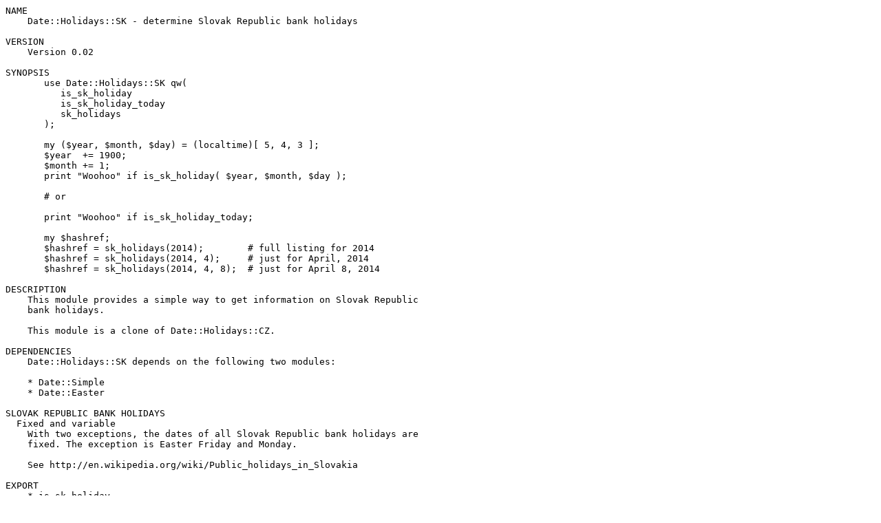

--- FILE ---
content_type: text/plain; charset=UTF-8
request_url: https://mirror.las.iastate.edu/CPAN/modules/by-module/Date/JKUTEJ/Date-Holidays-SK-0.02.readme
body_size: 2265
content:
NAME
    Date::Holidays::SK - determine Slovak Republic bank holidays

VERSION
    Version 0.02

SYNOPSIS
       use Date::Holidays::SK qw(
          is_sk_holiday
          is_sk_holiday_today
          sk_holidays
       );

       my ($year, $month, $day) = (localtime)[ 5, 4, 3 ];
       $year  += 1900;
       $month += 1;
       print "Woohoo" if is_sk_holiday( $year, $month, $day );
   
       # or
   
       print "Woohoo" if is_sk_holiday_today;

       my $hashref;
       $hashref = sk_holidays(2014);        # full listing for 2014
       $hashref = sk_holidays(2014, 4);     # just for April, 2014
       $hashref = sk_holidays(2014, 4, 8);  # just for April 8, 2014

DESCRIPTION
    This module provides a simple way to get information on Slovak Republic
    bank holidays.

    This module is a clone of Date::Holidays::CZ.

DEPENDENCIES
    Date::Holidays::SK depends on the following two modules:

    * Date::Simple
    * Date::Easter

SLOVAK REPUBLIC BANK HOLIDAYS
  Fixed and variable
    With two exceptions, the dates of all Slovak Republic bank holidays are
    fixed. The exception is Easter Friday and Monday.

    See http://en.wikipedia.org/wiki/Public_holidays_in_Slovakia

EXPORT
    * is_sk_holiday
    * is_sk_holiday_today
    * sk_holidays

SUBROUTINES/METHODS
  `is_sk_holiday'
    Takes three named arguments:

    * `year', four-digit number
    * `month', 1-12, two-digit number
    * `day', 1-31, two-digit number

  `sk_holidays'
    Takes one to three arguments: `year' (four-digit number), `month' (1-12,
    two-digit number), and `day' (1-31, two-digit number). Returns a
    reference to a hash in which the keys are 'MMDD' (month and day,
    concatenated) and the values are the names of all the various bank
    holidays that fall within the year, month, or day indicated by the
    arguments.

AUTHOR
    Nathan Cutler, `<presnypreklad at gmail.com>'

    adjusted for Slovakia by

    Jozef Kutej `<jkutej at cpan.org>'

SEE ALSO
    Date::Holidays::CZ

LICENSE AND COPYRIGHT
    This program is free software; you can redistribute it and/or modify it
    under the terms of the the Artistic License (2.0). You may obtain a copy
    of the full license at:

    http://www.perlfoundation.org/artistic_license_2_0

